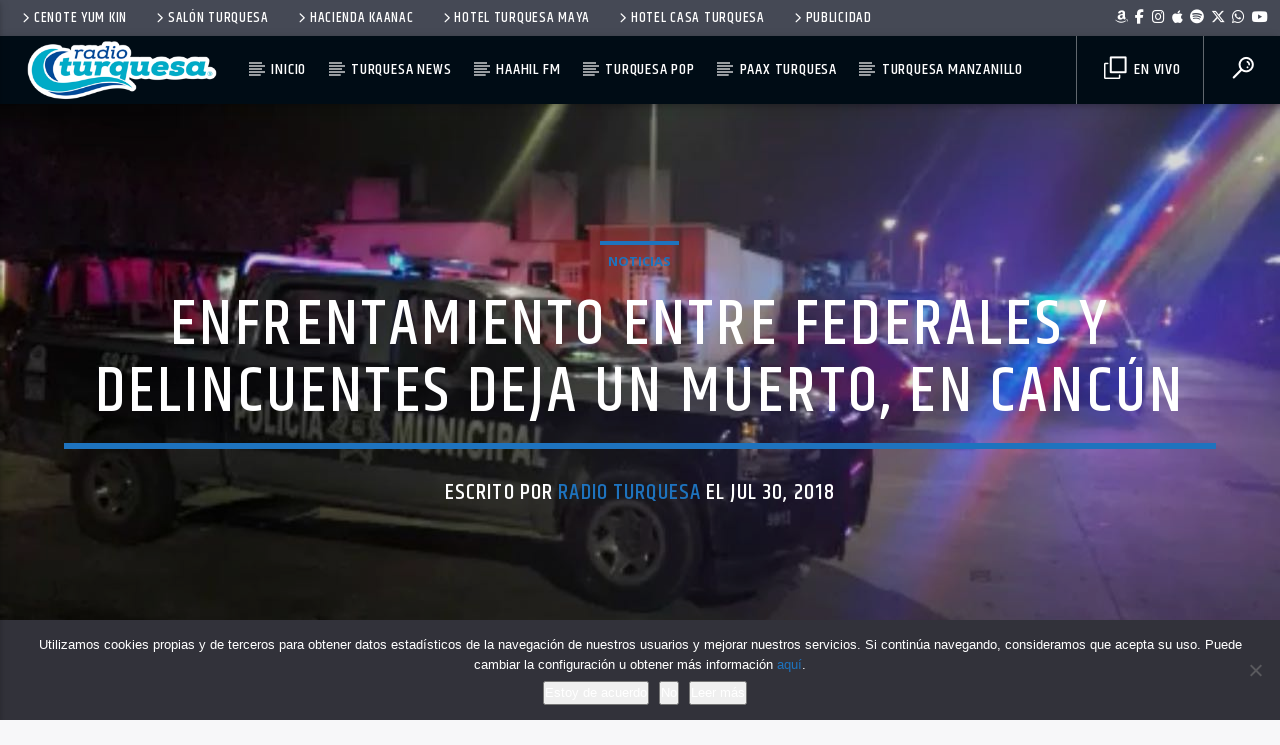

--- FILE ---
content_type: text/html; charset=utf-8
request_url: https://www.google.com/recaptcha/api2/aframe
body_size: 268
content:
<!DOCTYPE HTML><html><head><meta http-equiv="content-type" content="text/html; charset=UTF-8"></head><body><script nonce="8FElJGmxQhCGrDDgOhV_NA">/** Anti-fraud and anti-abuse applications only. See google.com/recaptcha */ try{var clients={'sodar':'https://pagead2.googlesyndication.com/pagead/sodar?'};window.addEventListener("message",function(a){try{if(a.source===window.parent){var b=JSON.parse(a.data);var c=clients[b['id']];if(c){var d=document.createElement('img');d.src=c+b['params']+'&rc='+(localStorage.getItem("rc::a")?sessionStorage.getItem("rc::b"):"");window.document.body.appendChild(d);sessionStorage.setItem("rc::e",parseInt(sessionStorage.getItem("rc::e")||0)+1);localStorage.setItem("rc::h",'1768983802156');}}}catch(b){}});window.parent.postMessage("_grecaptcha_ready", "*");}catch(b){}</script></body></html>

--- FILE ---
content_type: text/plain; charset=UTF-8
request_url: https://rt.upnify.com/socket.io/?EIO=4&transport=polling&t=PlVfh4F&sid=D8Q1G739w9AZ7uR_BYyd
body_size: 61
content:
40{"sid":"B-ID5bCKYgKBvQwRBYye","pid":"HpwHwyn-5R2tXEBKBYyf"}

--- FILE ---
content_type: text/plain; charset=UTF-8
request_url: https://rt.upnify.com/socket.io/?EIO=4&transport=polling&t=PlVfgvE
body_size: 118
content:
0{"sid":"D8Q1G739w9AZ7uR_BYyd","upgrades":["websocket"],"pingInterval":25000,"pingTimeout":20000,"maxPayload":1000000}